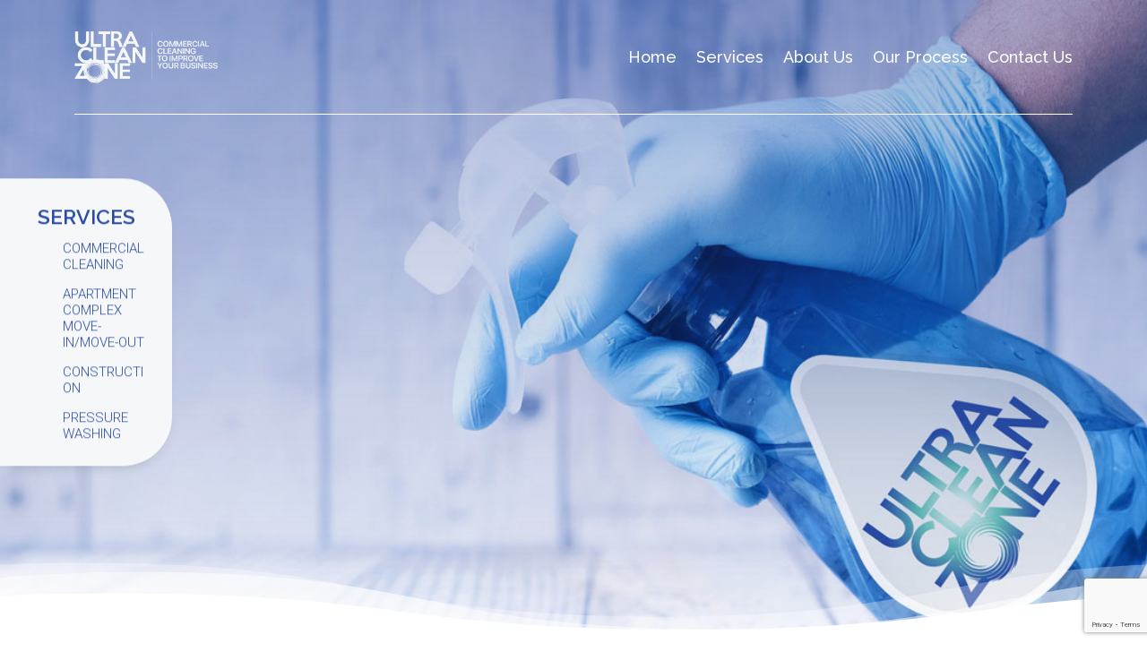

--- FILE ---
content_type: text/html; charset=utf-8
request_url: https://www.google.com/recaptcha/api2/anchor?ar=1&k=6Lc0U6goAAAAAKg6I1eKEHtARZcZr7HI8zsYvubS&co=aHR0cDovL3VsdHJhY2xlYW56b25lLmNvbTo4MA..&hl=en&v=N67nZn4AqZkNcbeMu4prBgzg&size=invisible&anchor-ms=20000&execute-ms=30000&cb=am3niqymv4la
body_size: 48802
content:
<!DOCTYPE HTML><html dir="ltr" lang="en"><head><meta http-equiv="Content-Type" content="text/html; charset=UTF-8">
<meta http-equiv="X-UA-Compatible" content="IE=edge">
<title>reCAPTCHA</title>
<style type="text/css">
/* cyrillic-ext */
@font-face {
  font-family: 'Roboto';
  font-style: normal;
  font-weight: 400;
  font-stretch: 100%;
  src: url(//fonts.gstatic.com/s/roboto/v48/KFO7CnqEu92Fr1ME7kSn66aGLdTylUAMa3GUBHMdazTgWw.woff2) format('woff2');
  unicode-range: U+0460-052F, U+1C80-1C8A, U+20B4, U+2DE0-2DFF, U+A640-A69F, U+FE2E-FE2F;
}
/* cyrillic */
@font-face {
  font-family: 'Roboto';
  font-style: normal;
  font-weight: 400;
  font-stretch: 100%;
  src: url(//fonts.gstatic.com/s/roboto/v48/KFO7CnqEu92Fr1ME7kSn66aGLdTylUAMa3iUBHMdazTgWw.woff2) format('woff2');
  unicode-range: U+0301, U+0400-045F, U+0490-0491, U+04B0-04B1, U+2116;
}
/* greek-ext */
@font-face {
  font-family: 'Roboto';
  font-style: normal;
  font-weight: 400;
  font-stretch: 100%;
  src: url(//fonts.gstatic.com/s/roboto/v48/KFO7CnqEu92Fr1ME7kSn66aGLdTylUAMa3CUBHMdazTgWw.woff2) format('woff2');
  unicode-range: U+1F00-1FFF;
}
/* greek */
@font-face {
  font-family: 'Roboto';
  font-style: normal;
  font-weight: 400;
  font-stretch: 100%;
  src: url(//fonts.gstatic.com/s/roboto/v48/KFO7CnqEu92Fr1ME7kSn66aGLdTylUAMa3-UBHMdazTgWw.woff2) format('woff2');
  unicode-range: U+0370-0377, U+037A-037F, U+0384-038A, U+038C, U+038E-03A1, U+03A3-03FF;
}
/* math */
@font-face {
  font-family: 'Roboto';
  font-style: normal;
  font-weight: 400;
  font-stretch: 100%;
  src: url(//fonts.gstatic.com/s/roboto/v48/KFO7CnqEu92Fr1ME7kSn66aGLdTylUAMawCUBHMdazTgWw.woff2) format('woff2');
  unicode-range: U+0302-0303, U+0305, U+0307-0308, U+0310, U+0312, U+0315, U+031A, U+0326-0327, U+032C, U+032F-0330, U+0332-0333, U+0338, U+033A, U+0346, U+034D, U+0391-03A1, U+03A3-03A9, U+03B1-03C9, U+03D1, U+03D5-03D6, U+03F0-03F1, U+03F4-03F5, U+2016-2017, U+2034-2038, U+203C, U+2040, U+2043, U+2047, U+2050, U+2057, U+205F, U+2070-2071, U+2074-208E, U+2090-209C, U+20D0-20DC, U+20E1, U+20E5-20EF, U+2100-2112, U+2114-2115, U+2117-2121, U+2123-214F, U+2190, U+2192, U+2194-21AE, U+21B0-21E5, U+21F1-21F2, U+21F4-2211, U+2213-2214, U+2216-22FF, U+2308-230B, U+2310, U+2319, U+231C-2321, U+2336-237A, U+237C, U+2395, U+239B-23B7, U+23D0, U+23DC-23E1, U+2474-2475, U+25AF, U+25B3, U+25B7, U+25BD, U+25C1, U+25CA, U+25CC, U+25FB, U+266D-266F, U+27C0-27FF, U+2900-2AFF, U+2B0E-2B11, U+2B30-2B4C, U+2BFE, U+3030, U+FF5B, U+FF5D, U+1D400-1D7FF, U+1EE00-1EEFF;
}
/* symbols */
@font-face {
  font-family: 'Roboto';
  font-style: normal;
  font-weight: 400;
  font-stretch: 100%;
  src: url(//fonts.gstatic.com/s/roboto/v48/KFO7CnqEu92Fr1ME7kSn66aGLdTylUAMaxKUBHMdazTgWw.woff2) format('woff2');
  unicode-range: U+0001-000C, U+000E-001F, U+007F-009F, U+20DD-20E0, U+20E2-20E4, U+2150-218F, U+2190, U+2192, U+2194-2199, U+21AF, U+21E6-21F0, U+21F3, U+2218-2219, U+2299, U+22C4-22C6, U+2300-243F, U+2440-244A, U+2460-24FF, U+25A0-27BF, U+2800-28FF, U+2921-2922, U+2981, U+29BF, U+29EB, U+2B00-2BFF, U+4DC0-4DFF, U+FFF9-FFFB, U+10140-1018E, U+10190-1019C, U+101A0, U+101D0-101FD, U+102E0-102FB, U+10E60-10E7E, U+1D2C0-1D2D3, U+1D2E0-1D37F, U+1F000-1F0FF, U+1F100-1F1AD, U+1F1E6-1F1FF, U+1F30D-1F30F, U+1F315, U+1F31C, U+1F31E, U+1F320-1F32C, U+1F336, U+1F378, U+1F37D, U+1F382, U+1F393-1F39F, U+1F3A7-1F3A8, U+1F3AC-1F3AF, U+1F3C2, U+1F3C4-1F3C6, U+1F3CA-1F3CE, U+1F3D4-1F3E0, U+1F3ED, U+1F3F1-1F3F3, U+1F3F5-1F3F7, U+1F408, U+1F415, U+1F41F, U+1F426, U+1F43F, U+1F441-1F442, U+1F444, U+1F446-1F449, U+1F44C-1F44E, U+1F453, U+1F46A, U+1F47D, U+1F4A3, U+1F4B0, U+1F4B3, U+1F4B9, U+1F4BB, U+1F4BF, U+1F4C8-1F4CB, U+1F4D6, U+1F4DA, U+1F4DF, U+1F4E3-1F4E6, U+1F4EA-1F4ED, U+1F4F7, U+1F4F9-1F4FB, U+1F4FD-1F4FE, U+1F503, U+1F507-1F50B, U+1F50D, U+1F512-1F513, U+1F53E-1F54A, U+1F54F-1F5FA, U+1F610, U+1F650-1F67F, U+1F687, U+1F68D, U+1F691, U+1F694, U+1F698, U+1F6AD, U+1F6B2, U+1F6B9-1F6BA, U+1F6BC, U+1F6C6-1F6CF, U+1F6D3-1F6D7, U+1F6E0-1F6EA, U+1F6F0-1F6F3, U+1F6F7-1F6FC, U+1F700-1F7FF, U+1F800-1F80B, U+1F810-1F847, U+1F850-1F859, U+1F860-1F887, U+1F890-1F8AD, U+1F8B0-1F8BB, U+1F8C0-1F8C1, U+1F900-1F90B, U+1F93B, U+1F946, U+1F984, U+1F996, U+1F9E9, U+1FA00-1FA6F, U+1FA70-1FA7C, U+1FA80-1FA89, U+1FA8F-1FAC6, U+1FACE-1FADC, U+1FADF-1FAE9, U+1FAF0-1FAF8, U+1FB00-1FBFF;
}
/* vietnamese */
@font-face {
  font-family: 'Roboto';
  font-style: normal;
  font-weight: 400;
  font-stretch: 100%;
  src: url(//fonts.gstatic.com/s/roboto/v48/KFO7CnqEu92Fr1ME7kSn66aGLdTylUAMa3OUBHMdazTgWw.woff2) format('woff2');
  unicode-range: U+0102-0103, U+0110-0111, U+0128-0129, U+0168-0169, U+01A0-01A1, U+01AF-01B0, U+0300-0301, U+0303-0304, U+0308-0309, U+0323, U+0329, U+1EA0-1EF9, U+20AB;
}
/* latin-ext */
@font-face {
  font-family: 'Roboto';
  font-style: normal;
  font-weight: 400;
  font-stretch: 100%;
  src: url(//fonts.gstatic.com/s/roboto/v48/KFO7CnqEu92Fr1ME7kSn66aGLdTylUAMa3KUBHMdazTgWw.woff2) format('woff2');
  unicode-range: U+0100-02BA, U+02BD-02C5, U+02C7-02CC, U+02CE-02D7, U+02DD-02FF, U+0304, U+0308, U+0329, U+1D00-1DBF, U+1E00-1E9F, U+1EF2-1EFF, U+2020, U+20A0-20AB, U+20AD-20C0, U+2113, U+2C60-2C7F, U+A720-A7FF;
}
/* latin */
@font-face {
  font-family: 'Roboto';
  font-style: normal;
  font-weight: 400;
  font-stretch: 100%;
  src: url(//fonts.gstatic.com/s/roboto/v48/KFO7CnqEu92Fr1ME7kSn66aGLdTylUAMa3yUBHMdazQ.woff2) format('woff2');
  unicode-range: U+0000-00FF, U+0131, U+0152-0153, U+02BB-02BC, U+02C6, U+02DA, U+02DC, U+0304, U+0308, U+0329, U+2000-206F, U+20AC, U+2122, U+2191, U+2193, U+2212, U+2215, U+FEFF, U+FFFD;
}
/* cyrillic-ext */
@font-face {
  font-family: 'Roboto';
  font-style: normal;
  font-weight: 500;
  font-stretch: 100%;
  src: url(//fonts.gstatic.com/s/roboto/v48/KFO7CnqEu92Fr1ME7kSn66aGLdTylUAMa3GUBHMdazTgWw.woff2) format('woff2');
  unicode-range: U+0460-052F, U+1C80-1C8A, U+20B4, U+2DE0-2DFF, U+A640-A69F, U+FE2E-FE2F;
}
/* cyrillic */
@font-face {
  font-family: 'Roboto';
  font-style: normal;
  font-weight: 500;
  font-stretch: 100%;
  src: url(//fonts.gstatic.com/s/roboto/v48/KFO7CnqEu92Fr1ME7kSn66aGLdTylUAMa3iUBHMdazTgWw.woff2) format('woff2');
  unicode-range: U+0301, U+0400-045F, U+0490-0491, U+04B0-04B1, U+2116;
}
/* greek-ext */
@font-face {
  font-family: 'Roboto';
  font-style: normal;
  font-weight: 500;
  font-stretch: 100%;
  src: url(//fonts.gstatic.com/s/roboto/v48/KFO7CnqEu92Fr1ME7kSn66aGLdTylUAMa3CUBHMdazTgWw.woff2) format('woff2');
  unicode-range: U+1F00-1FFF;
}
/* greek */
@font-face {
  font-family: 'Roboto';
  font-style: normal;
  font-weight: 500;
  font-stretch: 100%;
  src: url(//fonts.gstatic.com/s/roboto/v48/KFO7CnqEu92Fr1ME7kSn66aGLdTylUAMa3-UBHMdazTgWw.woff2) format('woff2');
  unicode-range: U+0370-0377, U+037A-037F, U+0384-038A, U+038C, U+038E-03A1, U+03A3-03FF;
}
/* math */
@font-face {
  font-family: 'Roboto';
  font-style: normal;
  font-weight: 500;
  font-stretch: 100%;
  src: url(//fonts.gstatic.com/s/roboto/v48/KFO7CnqEu92Fr1ME7kSn66aGLdTylUAMawCUBHMdazTgWw.woff2) format('woff2');
  unicode-range: U+0302-0303, U+0305, U+0307-0308, U+0310, U+0312, U+0315, U+031A, U+0326-0327, U+032C, U+032F-0330, U+0332-0333, U+0338, U+033A, U+0346, U+034D, U+0391-03A1, U+03A3-03A9, U+03B1-03C9, U+03D1, U+03D5-03D6, U+03F0-03F1, U+03F4-03F5, U+2016-2017, U+2034-2038, U+203C, U+2040, U+2043, U+2047, U+2050, U+2057, U+205F, U+2070-2071, U+2074-208E, U+2090-209C, U+20D0-20DC, U+20E1, U+20E5-20EF, U+2100-2112, U+2114-2115, U+2117-2121, U+2123-214F, U+2190, U+2192, U+2194-21AE, U+21B0-21E5, U+21F1-21F2, U+21F4-2211, U+2213-2214, U+2216-22FF, U+2308-230B, U+2310, U+2319, U+231C-2321, U+2336-237A, U+237C, U+2395, U+239B-23B7, U+23D0, U+23DC-23E1, U+2474-2475, U+25AF, U+25B3, U+25B7, U+25BD, U+25C1, U+25CA, U+25CC, U+25FB, U+266D-266F, U+27C0-27FF, U+2900-2AFF, U+2B0E-2B11, U+2B30-2B4C, U+2BFE, U+3030, U+FF5B, U+FF5D, U+1D400-1D7FF, U+1EE00-1EEFF;
}
/* symbols */
@font-face {
  font-family: 'Roboto';
  font-style: normal;
  font-weight: 500;
  font-stretch: 100%;
  src: url(//fonts.gstatic.com/s/roboto/v48/KFO7CnqEu92Fr1ME7kSn66aGLdTylUAMaxKUBHMdazTgWw.woff2) format('woff2');
  unicode-range: U+0001-000C, U+000E-001F, U+007F-009F, U+20DD-20E0, U+20E2-20E4, U+2150-218F, U+2190, U+2192, U+2194-2199, U+21AF, U+21E6-21F0, U+21F3, U+2218-2219, U+2299, U+22C4-22C6, U+2300-243F, U+2440-244A, U+2460-24FF, U+25A0-27BF, U+2800-28FF, U+2921-2922, U+2981, U+29BF, U+29EB, U+2B00-2BFF, U+4DC0-4DFF, U+FFF9-FFFB, U+10140-1018E, U+10190-1019C, U+101A0, U+101D0-101FD, U+102E0-102FB, U+10E60-10E7E, U+1D2C0-1D2D3, U+1D2E0-1D37F, U+1F000-1F0FF, U+1F100-1F1AD, U+1F1E6-1F1FF, U+1F30D-1F30F, U+1F315, U+1F31C, U+1F31E, U+1F320-1F32C, U+1F336, U+1F378, U+1F37D, U+1F382, U+1F393-1F39F, U+1F3A7-1F3A8, U+1F3AC-1F3AF, U+1F3C2, U+1F3C4-1F3C6, U+1F3CA-1F3CE, U+1F3D4-1F3E0, U+1F3ED, U+1F3F1-1F3F3, U+1F3F5-1F3F7, U+1F408, U+1F415, U+1F41F, U+1F426, U+1F43F, U+1F441-1F442, U+1F444, U+1F446-1F449, U+1F44C-1F44E, U+1F453, U+1F46A, U+1F47D, U+1F4A3, U+1F4B0, U+1F4B3, U+1F4B9, U+1F4BB, U+1F4BF, U+1F4C8-1F4CB, U+1F4D6, U+1F4DA, U+1F4DF, U+1F4E3-1F4E6, U+1F4EA-1F4ED, U+1F4F7, U+1F4F9-1F4FB, U+1F4FD-1F4FE, U+1F503, U+1F507-1F50B, U+1F50D, U+1F512-1F513, U+1F53E-1F54A, U+1F54F-1F5FA, U+1F610, U+1F650-1F67F, U+1F687, U+1F68D, U+1F691, U+1F694, U+1F698, U+1F6AD, U+1F6B2, U+1F6B9-1F6BA, U+1F6BC, U+1F6C6-1F6CF, U+1F6D3-1F6D7, U+1F6E0-1F6EA, U+1F6F0-1F6F3, U+1F6F7-1F6FC, U+1F700-1F7FF, U+1F800-1F80B, U+1F810-1F847, U+1F850-1F859, U+1F860-1F887, U+1F890-1F8AD, U+1F8B0-1F8BB, U+1F8C0-1F8C1, U+1F900-1F90B, U+1F93B, U+1F946, U+1F984, U+1F996, U+1F9E9, U+1FA00-1FA6F, U+1FA70-1FA7C, U+1FA80-1FA89, U+1FA8F-1FAC6, U+1FACE-1FADC, U+1FADF-1FAE9, U+1FAF0-1FAF8, U+1FB00-1FBFF;
}
/* vietnamese */
@font-face {
  font-family: 'Roboto';
  font-style: normal;
  font-weight: 500;
  font-stretch: 100%;
  src: url(//fonts.gstatic.com/s/roboto/v48/KFO7CnqEu92Fr1ME7kSn66aGLdTylUAMa3OUBHMdazTgWw.woff2) format('woff2');
  unicode-range: U+0102-0103, U+0110-0111, U+0128-0129, U+0168-0169, U+01A0-01A1, U+01AF-01B0, U+0300-0301, U+0303-0304, U+0308-0309, U+0323, U+0329, U+1EA0-1EF9, U+20AB;
}
/* latin-ext */
@font-face {
  font-family: 'Roboto';
  font-style: normal;
  font-weight: 500;
  font-stretch: 100%;
  src: url(//fonts.gstatic.com/s/roboto/v48/KFO7CnqEu92Fr1ME7kSn66aGLdTylUAMa3KUBHMdazTgWw.woff2) format('woff2');
  unicode-range: U+0100-02BA, U+02BD-02C5, U+02C7-02CC, U+02CE-02D7, U+02DD-02FF, U+0304, U+0308, U+0329, U+1D00-1DBF, U+1E00-1E9F, U+1EF2-1EFF, U+2020, U+20A0-20AB, U+20AD-20C0, U+2113, U+2C60-2C7F, U+A720-A7FF;
}
/* latin */
@font-face {
  font-family: 'Roboto';
  font-style: normal;
  font-weight: 500;
  font-stretch: 100%;
  src: url(//fonts.gstatic.com/s/roboto/v48/KFO7CnqEu92Fr1ME7kSn66aGLdTylUAMa3yUBHMdazQ.woff2) format('woff2');
  unicode-range: U+0000-00FF, U+0131, U+0152-0153, U+02BB-02BC, U+02C6, U+02DA, U+02DC, U+0304, U+0308, U+0329, U+2000-206F, U+20AC, U+2122, U+2191, U+2193, U+2212, U+2215, U+FEFF, U+FFFD;
}
/* cyrillic-ext */
@font-face {
  font-family: 'Roboto';
  font-style: normal;
  font-weight: 900;
  font-stretch: 100%;
  src: url(//fonts.gstatic.com/s/roboto/v48/KFO7CnqEu92Fr1ME7kSn66aGLdTylUAMa3GUBHMdazTgWw.woff2) format('woff2');
  unicode-range: U+0460-052F, U+1C80-1C8A, U+20B4, U+2DE0-2DFF, U+A640-A69F, U+FE2E-FE2F;
}
/* cyrillic */
@font-face {
  font-family: 'Roboto';
  font-style: normal;
  font-weight: 900;
  font-stretch: 100%;
  src: url(//fonts.gstatic.com/s/roboto/v48/KFO7CnqEu92Fr1ME7kSn66aGLdTylUAMa3iUBHMdazTgWw.woff2) format('woff2');
  unicode-range: U+0301, U+0400-045F, U+0490-0491, U+04B0-04B1, U+2116;
}
/* greek-ext */
@font-face {
  font-family: 'Roboto';
  font-style: normal;
  font-weight: 900;
  font-stretch: 100%;
  src: url(//fonts.gstatic.com/s/roboto/v48/KFO7CnqEu92Fr1ME7kSn66aGLdTylUAMa3CUBHMdazTgWw.woff2) format('woff2');
  unicode-range: U+1F00-1FFF;
}
/* greek */
@font-face {
  font-family: 'Roboto';
  font-style: normal;
  font-weight: 900;
  font-stretch: 100%;
  src: url(//fonts.gstatic.com/s/roboto/v48/KFO7CnqEu92Fr1ME7kSn66aGLdTylUAMa3-UBHMdazTgWw.woff2) format('woff2');
  unicode-range: U+0370-0377, U+037A-037F, U+0384-038A, U+038C, U+038E-03A1, U+03A3-03FF;
}
/* math */
@font-face {
  font-family: 'Roboto';
  font-style: normal;
  font-weight: 900;
  font-stretch: 100%;
  src: url(//fonts.gstatic.com/s/roboto/v48/KFO7CnqEu92Fr1ME7kSn66aGLdTylUAMawCUBHMdazTgWw.woff2) format('woff2');
  unicode-range: U+0302-0303, U+0305, U+0307-0308, U+0310, U+0312, U+0315, U+031A, U+0326-0327, U+032C, U+032F-0330, U+0332-0333, U+0338, U+033A, U+0346, U+034D, U+0391-03A1, U+03A3-03A9, U+03B1-03C9, U+03D1, U+03D5-03D6, U+03F0-03F1, U+03F4-03F5, U+2016-2017, U+2034-2038, U+203C, U+2040, U+2043, U+2047, U+2050, U+2057, U+205F, U+2070-2071, U+2074-208E, U+2090-209C, U+20D0-20DC, U+20E1, U+20E5-20EF, U+2100-2112, U+2114-2115, U+2117-2121, U+2123-214F, U+2190, U+2192, U+2194-21AE, U+21B0-21E5, U+21F1-21F2, U+21F4-2211, U+2213-2214, U+2216-22FF, U+2308-230B, U+2310, U+2319, U+231C-2321, U+2336-237A, U+237C, U+2395, U+239B-23B7, U+23D0, U+23DC-23E1, U+2474-2475, U+25AF, U+25B3, U+25B7, U+25BD, U+25C1, U+25CA, U+25CC, U+25FB, U+266D-266F, U+27C0-27FF, U+2900-2AFF, U+2B0E-2B11, U+2B30-2B4C, U+2BFE, U+3030, U+FF5B, U+FF5D, U+1D400-1D7FF, U+1EE00-1EEFF;
}
/* symbols */
@font-face {
  font-family: 'Roboto';
  font-style: normal;
  font-weight: 900;
  font-stretch: 100%;
  src: url(//fonts.gstatic.com/s/roboto/v48/KFO7CnqEu92Fr1ME7kSn66aGLdTylUAMaxKUBHMdazTgWw.woff2) format('woff2');
  unicode-range: U+0001-000C, U+000E-001F, U+007F-009F, U+20DD-20E0, U+20E2-20E4, U+2150-218F, U+2190, U+2192, U+2194-2199, U+21AF, U+21E6-21F0, U+21F3, U+2218-2219, U+2299, U+22C4-22C6, U+2300-243F, U+2440-244A, U+2460-24FF, U+25A0-27BF, U+2800-28FF, U+2921-2922, U+2981, U+29BF, U+29EB, U+2B00-2BFF, U+4DC0-4DFF, U+FFF9-FFFB, U+10140-1018E, U+10190-1019C, U+101A0, U+101D0-101FD, U+102E0-102FB, U+10E60-10E7E, U+1D2C0-1D2D3, U+1D2E0-1D37F, U+1F000-1F0FF, U+1F100-1F1AD, U+1F1E6-1F1FF, U+1F30D-1F30F, U+1F315, U+1F31C, U+1F31E, U+1F320-1F32C, U+1F336, U+1F378, U+1F37D, U+1F382, U+1F393-1F39F, U+1F3A7-1F3A8, U+1F3AC-1F3AF, U+1F3C2, U+1F3C4-1F3C6, U+1F3CA-1F3CE, U+1F3D4-1F3E0, U+1F3ED, U+1F3F1-1F3F3, U+1F3F5-1F3F7, U+1F408, U+1F415, U+1F41F, U+1F426, U+1F43F, U+1F441-1F442, U+1F444, U+1F446-1F449, U+1F44C-1F44E, U+1F453, U+1F46A, U+1F47D, U+1F4A3, U+1F4B0, U+1F4B3, U+1F4B9, U+1F4BB, U+1F4BF, U+1F4C8-1F4CB, U+1F4D6, U+1F4DA, U+1F4DF, U+1F4E3-1F4E6, U+1F4EA-1F4ED, U+1F4F7, U+1F4F9-1F4FB, U+1F4FD-1F4FE, U+1F503, U+1F507-1F50B, U+1F50D, U+1F512-1F513, U+1F53E-1F54A, U+1F54F-1F5FA, U+1F610, U+1F650-1F67F, U+1F687, U+1F68D, U+1F691, U+1F694, U+1F698, U+1F6AD, U+1F6B2, U+1F6B9-1F6BA, U+1F6BC, U+1F6C6-1F6CF, U+1F6D3-1F6D7, U+1F6E0-1F6EA, U+1F6F0-1F6F3, U+1F6F7-1F6FC, U+1F700-1F7FF, U+1F800-1F80B, U+1F810-1F847, U+1F850-1F859, U+1F860-1F887, U+1F890-1F8AD, U+1F8B0-1F8BB, U+1F8C0-1F8C1, U+1F900-1F90B, U+1F93B, U+1F946, U+1F984, U+1F996, U+1F9E9, U+1FA00-1FA6F, U+1FA70-1FA7C, U+1FA80-1FA89, U+1FA8F-1FAC6, U+1FACE-1FADC, U+1FADF-1FAE9, U+1FAF0-1FAF8, U+1FB00-1FBFF;
}
/* vietnamese */
@font-face {
  font-family: 'Roboto';
  font-style: normal;
  font-weight: 900;
  font-stretch: 100%;
  src: url(//fonts.gstatic.com/s/roboto/v48/KFO7CnqEu92Fr1ME7kSn66aGLdTylUAMa3OUBHMdazTgWw.woff2) format('woff2');
  unicode-range: U+0102-0103, U+0110-0111, U+0128-0129, U+0168-0169, U+01A0-01A1, U+01AF-01B0, U+0300-0301, U+0303-0304, U+0308-0309, U+0323, U+0329, U+1EA0-1EF9, U+20AB;
}
/* latin-ext */
@font-face {
  font-family: 'Roboto';
  font-style: normal;
  font-weight: 900;
  font-stretch: 100%;
  src: url(//fonts.gstatic.com/s/roboto/v48/KFO7CnqEu92Fr1ME7kSn66aGLdTylUAMa3KUBHMdazTgWw.woff2) format('woff2');
  unicode-range: U+0100-02BA, U+02BD-02C5, U+02C7-02CC, U+02CE-02D7, U+02DD-02FF, U+0304, U+0308, U+0329, U+1D00-1DBF, U+1E00-1E9F, U+1EF2-1EFF, U+2020, U+20A0-20AB, U+20AD-20C0, U+2113, U+2C60-2C7F, U+A720-A7FF;
}
/* latin */
@font-face {
  font-family: 'Roboto';
  font-style: normal;
  font-weight: 900;
  font-stretch: 100%;
  src: url(//fonts.gstatic.com/s/roboto/v48/KFO7CnqEu92Fr1ME7kSn66aGLdTylUAMa3yUBHMdazQ.woff2) format('woff2');
  unicode-range: U+0000-00FF, U+0131, U+0152-0153, U+02BB-02BC, U+02C6, U+02DA, U+02DC, U+0304, U+0308, U+0329, U+2000-206F, U+20AC, U+2122, U+2191, U+2193, U+2212, U+2215, U+FEFF, U+FFFD;
}

</style>
<link rel="stylesheet" type="text/css" href="https://www.gstatic.com/recaptcha/releases/N67nZn4AqZkNcbeMu4prBgzg/styles__ltr.css">
<script nonce="fcI7dRUTeMo0-avlxUramg" type="text/javascript">window['__recaptcha_api'] = 'https://www.google.com/recaptcha/api2/';</script>
<script type="text/javascript" src="https://www.gstatic.com/recaptcha/releases/N67nZn4AqZkNcbeMu4prBgzg/recaptcha__en.js" nonce="fcI7dRUTeMo0-avlxUramg">
      
    </script></head>
<body><div id="rc-anchor-alert" class="rc-anchor-alert"></div>
<input type="hidden" id="recaptcha-token" value="[base64]">
<script type="text/javascript" nonce="fcI7dRUTeMo0-avlxUramg">
      recaptcha.anchor.Main.init("[\x22ainput\x22,[\x22bgdata\x22,\x22\x22,\[base64]/[base64]/[base64]/[base64]/[base64]/UltsKytdPUU6KEU8MjA0OD9SW2wrK109RT4+NnwxOTI6KChFJjY0NTEyKT09NTUyOTYmJk0rMTxjLmxlbmd0aCYmKGMuY2hhckNvZGVBdChNKzEpJjY0NTEyKT09NTYzMjA/[base64]/[base64]/[base64]/[base64]/[base64]/[base64]/[base64]\x22,\[base64]\\u003d\\u003d\x22,\[base64]/CncOYw5ZywqnCnSsgX1F9w6DDicKiLDwQCMKpw4pVaEnCiMOtDk7CmVJXwrESwqN4w5JoFhc+w5DDksKgQgfDrAw+wobCrA19aMKAw6bCiMKLw5J/[base64]/CjMKfwrgQwpTCgHHChjxPUWtMQETDkUnDnsOuR8OAw4TCiMKgwrXCrcOswoV7ZlwLMjgBWHcwScOEwoHCuiXDnVszwql7w4bDoMKbw6AWw4XCi8KReTAbw5gBYsKlQCzDg8OfGMK7RDNSw7jDpybDr8KuQmMrEcOowpLDlxUrwqbDpMOxw4xsw7jCtDl/CcK9csOtAmLDrsKsRURjwpMGcMOJEVvDtEB0wqMzwo4NwpFWeALCrjjCqFvDtSrDlkHDgcODKQ1reAo8wrvDvl40w6DCkMOVw4QNwo3DnsOhYEozw5ZwwrV0VMKRKlrCoF3DusKOTk9CEEzDksK3WQjCrnsVw4E5w6oTNhE/B2TCpMKpdHnCrcK1dcKldcO1wptTacKOcnIDw4HDnErDjgwjw68PRTpIw6tjwrvDsk/DmQI4FEVEw6vDu8KDw5Ybwoc2CsKewqMvwrLCg8O2w7vDqAbDgsOIw4vCpFICFi/CrcOSw4dTbMO7w4R5w7PCsRtkw7Vdb21/OMOlwp9LwoDCgsK0w4puQcK1OcObU8K5Inx6w54Xw4/Cn8ORw6vCoX3CpFxoaWAow4rCnyUJw692N8KbwqBDZsOIORFaeFAnQsKgwqrChjEVKMKowpxjSsOYEcKAwoDDv0Eyw5/[base64]/DvDnDqmvDqCITwpHDtUjDs1NRH8OgQMK2w4nDjRXDtg7DtcKfwo0Owq1qLsOmw7cJw7MGSsKzw7k0HsOcdQFVK8OON8OTSSxqw7MswpXCoMOBwpFjwpHCihPDhRsVSEjDlAnDqMKOw51KwpvDvhPCgAgRwo7CkMKSw6jCmSIwwq7DhXbCsMOkY8KAw4/Dr8Kjwr3DiBE8wqlYwpPCt8OiKMK3w63ChAYeICJdEcK/wohNQzAYw5cFYcK+w6HCksOeNS/Dt8OidsKaR8KqGlIlw57Cq8Kvc0HCvcK7GnTCtMKETcK/[base64]/DqmfDsjnCp8K6wpZZfsOEO8KVFgfCqsKUZsKzw75sw47CjBF0wrAxKWDDsgF3w4JOGBBHA2vCr8Kuw6TDhcOmYTB7wpvCsRwBFMKuPA8Cwpxpwo/Csx3Cs3jDlR/Cp8Kzwq1Xw65zwoTDk8OjT8OdJwnDucKKw7UKw4JEwqRlw7lQwpcIwpoewocGFWoEw6EqCHoSZAnCs2gfwofDiMKnw47Ct8KybMOyGMOew6NrwoZLSEbCohAuGHUpwpnDuyY9w6zDu8Kiw4oIdRldwqjCj8K1ZGHCpcK1I8KBAA/[base64]/DrsKdNgjDgMKQwpQ6wo0pOMODTz3CsMK9wpfCrcOVwqzDj1kPwr/DoAg4wrI1XhLDsMK0e3NEXBBlMMOkS8KhFUhZEcKIw5bDgWlIwo0uPUnDr2gBwrzCv0LChsKfMUUmw7HCgVQPw6fCjhsYeCLDsEnCsjDClMKIwoTClMOeLHXClT/Cl8KbHz0Qw57ChjUBw6kwd8OlNsOyQj5Cwq17f8KjNGI2wo0Ewq7CnsKgNMOWVT/CkzLClF/Ds2LDv8O2w4vDrsKGwrlmJMKDAwl7ZE0jGwfDlGPCvDTCsXrDiH0iLsKkA8KDwojCgwfDr17Dt8KBYjTDl8K3BcOvwonDmcKweMOMP8KDw6cTHlcNw4TCiUrCqsKnwqPCl2jCjiXDgHBVwrLDqcKqwoFKScKgwrbDrmjDnMOTaA3Dv8OQwrQCazxDIMK1PEg/[base64]/CtsKJWTFZwq/[base64]/CrsOjTyFxazTCu8O2JsKrKHZuCXTDosOjD1hUMEc7woJvwpABBcOUwrdjw6XDqgdXZWDCjMKJw7ANwpBdLCkaw6/DosOODcK5ZGbCvsO1w63DmsKJw5/DqcOvw7rCiTHCgsKww4QpwrLCksKiB2TCrghda8KCwovDs8OQwpwjw4Blc8Oaw7tNK8O2b8OMwqbDijklwrXDnMOxdMKbwqRlGG4lwqtvw6vCj8O7wrjCtzTDpcO5YjjDj8O1w4vDnGYKwox1wo10SMK/w5wQwqDCuS5qWgVFw5fDuUXCvXs2woctwqfDqcODLMK6wq4Cw7h1LcO8w6F/[base64]/CqcKTwrzCkcKawpoqwrjCvcOXwpfCtEvDmH15JxVPbhZbw4lYFMK/wqBlwq7CmFEnNlzClnshw6IAwrdjw6XDmzTCj2IYw7fCqUQ/woPDuDvDkW0YwrZZw6IKw485em7Cn8KMecOqwr7CnMOAwp53wpFJOCwBCRV9d1DDqT0zYsOpw5DCmQ8HOVnDtyACa8K0w7DDrMKhacKOw4ZMw68+wrXCjQNpw4YIek9GbXoKF8O3V8OZwqZkw7rDjsKLwpAMFMKowr4cD8Oaw4J2EjA9w6s9w7/CpMKmHMOMwqrCusOyw4LDhcKwJXsVSgLDlBknEMOPwpfClT3ClifCjwPDrsO3w7gsZQ/DiEvDmsKTfcO8w6U4w4Q2w5rChcOWwo8zXyLCrRZEcjoNwojDh8OlVcO8wrzClgpGwoYiGx3DtsO2WMO0bMKgYMKQwqLCgStwwrnDu8KKwqBlwrTCi3/[base64]/eHI4wr3DvhVBwpknw7A2w6UDw7xqZQLCol8iT8Otw6bCnsOPT8KRfBDDuRsRw6YnwrDCosO3MF5Nw4nCncKCe1XCgsKPw4rCtTPCl8Kpw5sgD8K4w7N+bCTDtcK3wpjDojPCjGjDvcOuHV3CrcKPWCjDjMKBwpIZwqLCvylUwpDClUHCuh/DosOLw7DDp1UkwqHDh8KTwq/DgFDCssK2w6nCncOdX8KqETULFMO9TmVbEHh8w4Z/w7jCq0HCkUTChcOdSgfCuh/Dj8OiIMKbwr7CgMOmw7E0w6HDjEbCikFse2MTwqLDgRrDmcK+w4/[base64]/CpGc3w4fDtDLDnj00Pw15w40jSMKGw5/DmwnDjsKEwpXCjyoCXsKAWMK9OS3Doz3CnUMRQCnDt2hVCMOMAzTDrMKYwo1+FgzCpkXDiDDCnMOXEMKbZ8ORw4bDrsO9wqkqDV9OwrLCtsO1K8O7MQEkw5IHw4/[base64]/UcKVw57DjjcrTBbDsz8rwooZw7TDsRTDmgo/wo/CjMK1wow6wqHDozIkJ8KxV0wawr1XDsKhcg/DmsKIJivDnF8zwr07XMK6f8Oawpx5KMKDUi3CmXpIwqQnwrRsSABqVMOpVcKgw4p8RMK7a8OdSmMXwoHDlATDrcKRwpN/KnkvRBEFw4LDi8Oqwo3CtMOyTX7DnW1pf8K6wpALY8OPw77DuA51w73DqcORPAIAwrIcCcKrCsKfwpQJbRfDiT1KRcOUXxHCo8O/LsK7bGPChn/DuMOmUx0pw4cAw6rCsSPDmw7CtzPDhsKIwrTCh8K2BsOxw4sYF8O9w4Q6wqdIcsKyTXDCj10SwpzDmcODw6XDk2bDnl3Csk4eEsOgX8O5EBXDqsKewpN3w4MOYRzCqB7CvMKzw67ChsK+woPDssK1wrzCr0LDliAiACzDugpTw4zDhMOVHWIsPBBpw5jCmMOFw50/[base64]/DjMK2VnvDlsO4woFPwqAGYcOnOsKiJCnCrFDDlwshw6EDeXfCk8OKw5rCm8KpwqPCgsOzw7J2wrdmwrHDoMKzwoDCgsO/wpQrw5rCgx7CrGh9w47Dp8Kuw7DDnMKvwqTDncKuBWXDj8KHImhVLsKEHsKKOyfCnMOQw7lfw5nClMOiwrHDrkpZcsKVQMKaw7bCqcO+KFPCrUACw6fDt8OhwojDicKHw5Q4w5kIwpLDpsOgw5LDvsK+AsKVYD/DrMKaCsOTc0XDhsKcMV7ClsOORGrChMO3a8Olb8Oqw4w/[base64]/Cli/DjsKQwrAkLG43MMKQw7/CiMOKw4DDpMOzwrPClmstX8Oew4RTwpDDisKkBGNEwo/DsRI9e8K+w5DCg8OmHcKiwqh3dsKOFcKtUDRbw447X8OCw57DkVTChsOofBI1QgQTw4rCmzV3wqLDth9LfcKDwqx6F8OIw4XDjwnCiMO0woPDj39+AwPDr8KjFV/[base64]/[base64]/CrWjDisOIcWd5I8KqwoHCqsOESltBwpbDkMKxw4Q4GcOGw4XDhRJqw4rDkS40wpfCjmkhwrd0QMKjwqobwp02Z8Oven7CpipGSsK2wqnCjsKKw5TCvsOzw7dKHTDDhsO/wp/CnDloUMOdw45KEsOew5J1ZcKEwoHDhgI/w6FFworDiipLfsKVwqjDg8O7PcKPwpfDlMK4acOFwp/ChSF/[base64]/JhzDpcOswpMRFQNYw4jDmXx9wqLDkMK0asOCw7UMw5JHwpRowrlvwpXDpGXCtH7DjzHDhFnCqTNNYsOhM8OTLV3DjAPCjQ06GMK8wpPCsMKYw7IbRsOvJsO1wpvCtcOpGw/DksOWw6YUwqhdwo7CusOON2/[base64]/CrC0Sw4UvI8KBfRfCjsKaw6cNa8OkG1jDjm1UfkUzQMKow51eAy/DlHTCsytoenVYVCjDpMOdwp7Ch13CowsPVypRwqVzFn0/wofDhMKPwrtgw7p9w5LDtsKmwq4qw68Ywr3DgT/CszjCpsKowrrDpTPCvlzDhMKfwr9wwppbwr1IK8OGwrHDhSxaR8KhwpMuN8K9ZcOYcMKtLxdXGcO0AcOHNA4/SEYUw5tmw77CkVQldsO4NRksw6FAEgXDuADCs8Onw78Jwo/CvMK0w53Don3Dv0wNwpwweMOww4JTw6HDhcOAFcKAw6DCvjgmw5wUMsOTwrEhfCFJw6zDuMKcWMOAw58pUyzCgcK6WcK1w4vDvMO2w71gTMOrwpbCpsOmV8KERVPDuMOXw7TCvAbDiEnDr8K8wp3DpcO7f8Oww47Dm8OBeSbChW/[base64]/Dk8OzOw3DmsKnCsO7wrXDnBAlAcKiwrFjwosLw6xEwq8FNm3CgzTDh8KffcOZwoYybcK2w6rCoMOhwrATwownYh1NwrPDlsO2CD1oUi/CrcOhw7gdw7Auc1csw57CpMOwwqHDv0PDkMOpwr55KcOfGyRXM35yworDty7CscOoeMK3wpNNw4Ujw5loWCLDm2Vpf0pGeH3CpQfDhMOJwph8wozCp8OOYcK0woF2wo/DjwTDh1zDrHUuWko7NsOuJDFPwrbCtwlIIcOLw7RfbW3Dm0Rlw44/w5FyEQzDrRoXw7TDlMK2woxyVcKjw5oJbhPDuS17CUdawobCgsOhUzkQw7TDsMKuwrnCjsO9T8Ktw57DmMOGw7Ftw7XCh8OSw7guwozCn8Kzw7zDgjJ8w7PCrjnDu8KLdmDCgx3DiTDCpCZaKcKCP1nDmwxgw41Gw6lzwq3DjkEXwp50w7rDhcKrw6VOwp/[base64]/CmsKTDxJtJ0zCp8K7wo3DnibDiy/CsMKmPzrDs8Oew7PCtC4EccOCwowpXkAIfsO6wqzDpCrCsGwfwpQIf8KSHWV9wo/DlMKMUFEyHhLCt8KsTiTCsWjClsOBb8ObWWMYwoFVfcKBwqvCuRJnIcO7Z8KsD0jCpcOlwrRnw7rDn3nDp8Obwo0XaR4Ww4PDtMKXwpFuw4pKN8OWST1Owo7DmMK1I0/DqB/Dpz9ZCcOjw4hcH8OAYGUzw7HDigAsaMKoVMOiwpvCiMOWCsKjwqzDgWjCk8OHDkxccxRlcW/[base64]/DhSgHwrteFMO8SlZwUMOowpNXR8KuwpfDl8OmCnTCrMKKw7rCviPDq8KUw6HDmcK4wqErwrR+F1VKw6/DulFFa8Kcw4bCl8KqGMOCw7/[base64]/Dl0tyYx5kYS4PIxLDhsOfw7jClMOzdg4FEj/[base64]/DhQjDmBDCgsKsbT4lwoPCjRROw5LDvMKTw5Adw5VES8KewrI0GMKAw6Uaw4nDkcOfRsKUwpfDqMOGX8KFX8KOfcOSGiHCnDHDnh9vw7HCvzBcCEnCjsOGIcODw44/wpAuXcOJwprDmsK1TDjCoTJbw7PDtDbDmUILwqpdw7DChlE9dCE5w5rDn3NOwpLCh8Kjw5wVwp8Ew4DChMKGbSomUDnDqH9edsOYIcK4T3TCkMOjbAV9wpnDvMONw67DmF/DusKGQXI5wqN2w4DCiWTDscOUw53ChcKnwqTDhsOow60zZMOMCiZiwpk4YXlowo09wr7CvMOCw6ZjEMOpXcOdG8K6MkrCj3nDrB0gw4PCh8OtZVcTUn3DmC8+JmTCg8KGQ3DDkSfDminCt3obw6ViWRnCrsOESMKrw6/CssKSw7vCgxUgMsKLdgLDtcKcw73CtHLCt0TCgMKhOcOfScKrw4J3wpnDqx1cEFlpw4daw49dIF8jX1R1wpEPwrpPwo7DggMPWHbDg8KPwrhIwpIGwr/CicKawrHDrMKqZcOpKilYw7J5wrEewqdVw7tDwoLCgjDCrGrChcOvw7VmM39TwqTDlMKde8OrQiNnwrEdGhAJTcKfQBofGMO5I8Onw6zDssKIXz/CpsKlQ1N0UGMJw73Cgy7DiUXDokU+M8KtXzDCpUNnYMKtF8OVF8K3w4rDssKmAXEpw5/[base64]/DkMKrwqfCmA8dSsKTXsK4w4snOQ3Dp8OFwpcdO8KpUcKtFm3DkMK5w4JKE1JhQDPCigXDqsKuNDrDml5qw6bDkz/Dtz/DkMKsEXLDnTrCpsOLSVNCwrwnw4VCR8OEYGF4w4rClUDDg8KrGVDChFTCljpywqfDjlbCp8OwwoTCuWcaF8KLS8KDwqxwYMK8wqAEF8KzwpDCoiJ8YBAQB1fDlSpOwqIlShg9Tx8Gw7MqwpDDqhkwBsOAaUbDjCPCk3/[base64]/wrNiw6Y7METDlcOtAsKbD8KKV8OQesKOYsOBRyVvPcKMd8O2Ullkw6fChivConXCmm7CrW/CgmVmw5t3D8KJbSJUwrHDuHUhLGzDsQQuwrvDvFPDoMKNw6HCjUAFw6bCoSAxw57CusOuwrvCtcO1NFTDg8KzJjRYwp4qwpFvwpzDp3rCsy/[base64]/CvQ8ywp3CncKQwpDDssOewpxRG2DChMK4dC07woPDpsOFHwsNB8O+wr3CuBTDtcOlUkQ8wpfCjcO6M8OMVRPCscKCw7HCg8Kmw4nDlD1Nw4dXBzRYw4VXSlY0AWXDmMOoIWXDv2LCrXLDpMOmLUjCncKiEDbCv3LCgHdTIsOUwqnClG/[base64]/Dq8ORwovCiMOAw6MoXCg4w64cD8O/bsOUJW3ChcK/wrXCgsK+JsOswpk0GMOiwq3CgMKxw5JMO8KPQ8K/UgHCucOjwqU7wq9/[base64]/DmMOyDCvDjCUxwprCtsOEwrADwrfCisKdwr7CiTTDsGwcf1rCkwcFL8KOFsO/w6YOX8KoSMOwWWYAw7LCiMOcOBPCqcK0wpU5FV/DssOpw6ZTwpApa8O7WsKUCirDmA5HEcKpwrbDghNQDcOzPsK6wrM+WsOCw6MQFE5Swq4wMTvClcOKw7ccfCLDuSxrIBLCumwdLsKBwovCkRVmwpjDtsKxwocVAMKFwrjDpsOjFsOww7/DpDrDjDIsc8KcwpUyw4dca8K8wpESQcK5w7zCh1VbGC7DshsUUEdXw6rCuWfCi8Kyw5/Don9TOMKaXgDCk1DDoiLDi0PDikfDlsKuw5jCjxd0wpQjfcOKwonCizPCnsOuVMKfwr/Dlz9gWFzCkcKGw6jDgXVXElDCq8OSJMKmwqIpwpzDuMOzAF3ClSTCoz/DocKpw6HDiwczDcORLsOBWMKTwrhUwoDCtinDo8Onw6YvBcKtZcKyS8KUesKWwr5Gw4dWwr9qTcOEwoPDl8Khw7FuwrLDp8ORwr9VwrUywp44w5DDq0RKw5w6w4/DscKdwr3CnTTCk2nCiiLDvh3DnMOkwobDpsKLwrtmAQAhDkR/EVHDnh3CvsOvw4vDlcOZccKHw5wxPGTCnxYfZ3rDrWhkcMO/G8KpKR/CklrDkVfCnzDDu0TCuMKVCiVCw7vDl8KsBF/CssKlU8O/wqt4wpLDtcOEwrzCkcOww7jCssKkCsKxC17DksK3ECoxwqPCnD/CgMKkUsKdwqFjwo/Cp8Omw5c5wqHCpEU7H8Kew7Y/D10/aCE7EXQufMOuw5kfWwTDohHCkVJjH0/CtsKhw6USSWd3wrQGX2BCLAV7w494w5gQwoMFwrvCoiDDi1bDqTLCpTnDuUtsFDgAVHnDvDp2GcO7wq/DoD/Cg8K9IMKoZMO9wp3CtsKaLsKZwr1uwr7DnnTCnMKcUmMHNSNmwrAWHV4jwoEkwpNfLsK9FcO5w7IyOkzCqDDCrgPCoMOrwpEJYRRAw5PDl8KwHMODDcKUwqbCncKdaHVYKyzCvyfCg8K/WcOGYcKgC3LCgMKOZsOXbsKlJ8Olw4/[base64]/w5nCpcOgWcOqDsKEwoDCs8O8DBQfFUPCp8O+NcOswoYvcMKpYm/Dn8O9G8KcFEvDk1vCpcKBw47CuknDkcKmVMKhwqbCuxo/IQnCmxYywrnDtMKPScO6a8KuQ8Osw47CpybCgcKawonDrMKoJ3Y5w5bCg8Kcw7bCoUFxbsOWw4PChw1RwoLDr8Krw6PDh8OJw7XDqcKHH8KYwpLColnCt3nDtiNQwopTwoDCjXgDwqHDksKTw43DoTp3PQgnGcOTbsOnU8KIZ8KBTStNwpVMw7EQwp4nA0/Dl1YAB8KQJcKxw7gewozDjsKMSE/Co08Ew5E7w4fCgBF0wq9gwrk5PUDDnnYmIEp4w47DnsONOsK8KVvDnsOZwpZBw6rDnMOCM8KFwop/w6Q1PmI0wq5/Ek7CiW/[base64]/DkcKRw53Dh8K3ZMOXVsOMw4LDjUHCthhjG2/DucK/DMKeworCpUrCl8Ogw51uw5PCnxzCik7CvMOgUcObw704YcO8w73DjcOZw4oFwqnDojfCrwBtQT4zFGIWYMOMU3bCjDzDo8ONwqXDhcOdw5wtw6nDrSlqwrkBwrvDg8KfNg45H8K4ecOeRMOxwoLDlMOHwrnCiF7DiRFdP8O2NsKUfsKyN8OZw6/DtXIywrbCoUZJwrQ3w6Eqw4PDmsOswpDDvQzCt2/[base64]/[base64]/DpcOKw78FVhvDo1bCoTbCl8OHw7XDgRzCmg7Ck8OUwoE7w5gCw6dkwqvDp8O/[base64]/w5hoA8K8w4hcXMOZcMKIwqp4wo0CIFdiw7HCrV1ww4QqGsOTwophw5rDhXTDoDs+VsKtw4RiwpYXAcK2wqHDlDPDigrDj8KDw5jDs2BXGRxEw63DiygwwrHCvSbCgRHCumwmwrp4RMKLw7olwr8Hw7cAJMO6w4bCisK4wptwfG/CgcOXAyZfJMKZacK/[base64]/[base64]/ajrDgnQEbMKywqJxDmQ7QcOxwrkRKMKsNMK+FkRDUQ3CpcKjS8O7QGvDtcOwQj7CvzjCnQ9Zw53DkGJQEMO/wqDCviMZBG4qw6/DlMKpVRdoE8OsPMKQwpjCr1XDtsOFJcOrw4hIw5LCkMKdw6fDnWzDh1jDnsOnw4TCoBbCuGrCt8O1w5E/w79UwpB3TB8Hw6rDn8Krw7IVwq3Ck8KmAMOqwptuE8Ocw7ARFVbCg1FEwq9aw6Erw7oowrXCl8Kqf2HDujrDhBPDt2DDtcKvw5PChMOJfcOVesKdS3FmwoJKw5DCh0XDvsOaCcOcw40Uw5LDmC5EGx3DiB/CnCVqwq7DoxMUMjPDt8K0TwgPw6R0TcODOC3CrzdKE8Kcw4lZw5DCpsKGUgHDh8Kgwpl3FcKeDFDDowQPwp1bw7luCnAewo3DnsOnw4o1AnhnEhTCocKBBsK9asO8w65JFSkCwoIFw63CpkQ0w4jDvsKJKsO+I8KjHMKgWHTCtWhuXUnCpsKAwrJ3EMOPw4XDtMO7SE/CiDrDp8OPF8KFwqRPwp7CsMO3wpHDncOAIMO4wrTCt0kzTsKMwo7Ck8OMAXzDk0cHGsOEITFHw47DjMOuWl/DoSgKUsO7wrgtYXBPTAbDl8Kxw6hYQcK+AnzCsH3DlsK+w5tewrYQw4fCvUjDjhMvw6LCkMOuwr1NNsORccOjNwDCkMK3Bg4/wr9AD1QdaBPCtcK/wpV6cRZ3TMKawonDlw7Dn8KIw4JXw69qwpLCkMKCIE8aWcONGknDvR/Dh8KNwrVAECbCksKWSm/DhcKew64Lw7JswoRYD2jDsMOUEcOOcsKURF1Wwp/Dr1BzDxTChH9nNMKCNxZ4wq3CicKtA0/DpcKENcKnw5/CtcKCFcOzwqsywq3Dj8KkacOiw57CnMOWbMKAO0DCvBTCtTNvf8KTw7/Dj8O6w4wUw74YLMOWw7hAPSjDvApCKcO3K8KZBjUuwrk0XsOXTcKkwrzCk8KbwoJ4TCTCssOcwqPCjB/Dqz3Dr8OKR8KTworDsUrDhE7DrmzCvFAwwq4XVcOaw6PCk8O6w5wcw5LCo8OSfx9aw55fScK9V0ZRwqg2w4fDhwduUE7DlGvCpsKiwrlGJMOIw4Evw7w8wpvDqsKbJixSwpfDpDEge8KnEcKaHMOLw4fCm2QMT8KSwoDCiMKtFGF9wofDl8ODwphCMsOmw4/CsCBASX7CtEnDlcKaw4gJw6/[base64]/[base64]/[base64]/CvnrCjHdqworCmcO4wqjDp2/DgcKFH34JEsKzw5DDg0ZwwoTDusOAwq7Dg8KWDinCsWhdCRNDdizDjl/Cv1LDuUgVwqoXw7rDgsOjVUk9w6zDisOzw6QlYXXCnsOkesO9FsO4G8KKw4xzCFlmwo1ow4XCm1nCp8KjK8Kowr3DlsOPw4nDsV4gbH5awpRQP8OXwr4NCxjDv1/CicOHw5jDs8Kfw7HCmcKRG1DDg8KFwoXCuHLCu8KTBn3CscOAwobDgF7CvwsIwrEzw4/[base64]/[base64]/Dmi7DoC8gw50LNsO0wpEzwo/DvMK5w7wZdwgQwrjCq8OdT1PCiMKVHsKFw5kUw6c5U8OvGsO9GcKOw6wec8OyKBvCgmUNamolw53DpmofwpTDpMK/dMKQKsOYwoPDhcOSHVjDhMOnO1k5woXCkcOpL8KpfGjDgsKzVyrCvcKxwr1+w6tCwq/[base64]/DnSHCmW3CmA7Dn08Vw6kMwpzCpsOSw68Zw7Y/HcOiVD5+w77DssOSw7PDszFuw5gawp/[base64]/w6ECwqJuwoXCoSzDrlJzMSEUTTrDuMOJW8OQRmTCocK3w5RqCz8XMMO4wr1MB10bwp0+K8KiwoQYG1HCq2jCqcKZwp5MRcKOH8OBwoTDtsKRwqA/[base64]/ZVhYNsKRFMOTTMOVWSXDowHCs25Bw7BTX3cgw6zDvsKPw4/CjMKWZivCqRBgw6gkw5tWdsOedX7DslImYsOdLsKmw57DuMKuRW8QFMOnFBlWw5/[base64]/Dqn7ChsOiEMOEw5TDq8OPwpvCmRrDh8KcCsOzwrQswonDmcK9w43Di8KSScO/RThTFcKVdSjDrTTDhsKmMsKNwrjDmsO/[base64]/ChMK4AcO8w49bYsOGK8KEHWJ4wpzCgsK7BsKdJsKRVcOObcKIYMK0RGYqE8K6wo0Fw5/CksKew6RpICDCpsONw53DtD9OSRgywpDDg3sow7rDhVXDsMKvwqE+dgPDp8KzJwLDhsOWX1TDkRrCm19rQsKrw4HDncOxwohdJ8K7W8K/w4w1w5nCqF5xdsOlQMOlTiExw7DDp2gVwpg1CMOAasOxH1bDu08sI8KQwqHCqzLCiMOLW8OSUXE0JkU3w60HLTvDrCEbw6vDjm7Cs05UCQ/DpxbDosOhw6M3w5XDhsKTB8OqXwNqW8Ozwq4iKWXDqcKvJcKmw5TCnxNpCMOHw5QcfcKqw7c6ViRvwp1iw73CqmZ8T8O2w57DjcO7bMKEwqx/w5dIwqsjwqNaOH4RwoHCsMKsXg/CrEsCeMORScKtCsKGwqkHVUPCnsOpw4LDrMO9w7/CpwbCo2vDgADDoHbCjRjCmMOYwpDDrGDCnmZsasOJwrPCvBbDs2bDu0Afw58VwrrCu8KTw47DqRsjVsO0w7bDgMKKZcKFwrnDq8KawpXCqCNUwpFqwqpjw7JHwqzCtys0w5F2J2/DmsOYHDzDhkTDu8O9N8Okw7B3w44wKMOswqTDusOFDlbCrRsVHjzCkDVcwr0nw6DDt0AaKmTCqVc/M8KDTG1sw5tJDzBww6PDn8KtGxVTwqNJwp8Sw6cqIsOQVsOcwobCr8KGwqnCp8Kjw5xUwrnCjChiwoXCqRrCl8KJARXCqmTDkMOwNMKoCz8Ew6wkw5ZKLTbDiRduwpkSw6coXn0XNMONH8OODsK/IcOlwqZNw6rCi8KgJ3vCjWdsw5QLB8KNw6XDtnw4dEHDpxPDrWJ1w4zCoEs0d8OKYB3CiW/CswlLYTXDhcOmw41FUcKqKcK7w5FYwrwVwrsIC2t7wqbDj8K6wprChmlZwobDtEwCajx/J8OTwrbClWXCsxcfwrHDjDkURHwKB8O6HTXCqsODwr3DgcKYOm/[base64]/Do8KHw69AFi3DocKQYcOEDSfCtcKPwrHCsB0UwoTDoXYrw5/[base64]/DnDElwo/DpsKaYlJjLsOeP3PCrMOdwqIkwrbCjsOzw45LwrHDonIPw7dQwrFiwqwcMWPCpEXClTnDl1nCmMODNGnCt098UcKHUx3CscOaw4lJWDh6WCx4YcORw5zCmcKhbH7DsWMKT3FEI3/CsC1mcSYnYAQJU8KRDU3Dr8K1McKnwq/CjsKhf2QoQDnCiMOfdMKGw7vDtGHDvEbDp8OzwqbCgT96KcK1wpzCsBzCtGnCiMKzwrnCgMOmN0tTGHzDsH0/aDlHE8Ofw6vCvihFcRVMSCHCpcK/T8OpQsO9MMKjBMO2wrZaaSbDiMOnCH7DlMK9w70macOtw5hwwrvCrGhfwrLDqHg9EMO0acOcfMORdErCs3HCp3tcwq/[base64]/DgkcRw7Uuw7LDhCUYwpRWw6bCjMK6ainDjFtib8ObEMKewofCosKRbhkEHsOHw4zCuDzDhcKww5/Dm8OlWcKWSG9BXn9dw4zCrCh/w6PCgcOVwo54woc7wp7CgBvCkMOnfMKjwod2VQ9bEMOywrxUwpvCqsODw5FZSMKPRsO3H2zCscK7w5zChFTCjcKTYcKoWcOkVxpBZjolwqh8w6dZw7fDnxbCgz0IM8KvSz7DgiwQH8O/[base64]/ChMKsNUIJZhA0F8KowoXCiWXDgHHCsxUzwoUuworCrsO8BcK5LSPDlXkwT8Omwq7Cq256al0mwpfCsz1+wp1ofmbDsjLDk2cIO8KywpLCncKnw4cfOnbDhsKXwqjDg8OpI8OSSsOdLMKnw6/ClwLDkR/DrsO9JsKxMhrDrQRmNcOewog+G8KiwoYyAsKBw7p7wrZsP8OOwoPDrsKFZBksw7XDicKiXAHDmVnCv8OBDD/DtA9JP31ww6fCln7DvxfDsxMvAlDDrRrCnURiShkBw43DpMO3TlnDq2t3EE9HKMOpwovDhQl9wpkYwq9xw4QawrrDq8KjJzfDm8K9wqwywpHDiUEIw5t3NlMDRVnDuU/Cnlxnw5YpRsOkXQgkw73Dr8Omwo3DpSkkB8Odw4F0TVYKwp/CucK1w7bDocODw4HCksO4w73DtcKHclJ1wrvCvWl4Zi3DqsOMHMOJw4LDk8Oww49Nw5DDpsKUwoXCg8KfJmTCmw9Tw77CtmTCjhzDg8OUw5ktUcKDesKNNVrCsBkJw6nCu8OPwqNxw4/DiMKRwpLDmlMXJ8OgwqfCiMKQw71hX8Kic03CiMO6Dz7CiMKtecO8BFJ6eiBVw7ItSDtZfMOgRsKfw4bCqcKtw7YmUsKZbcKHFSB/c8KWwpbDmQfDjkPCklDCqVJAXMKLUMO8w7V1w7Q9wpJFPyXCmcKPMyPDh8K2ecOkw50Sw4NBKcOTw6/CvMKUw5HDpAPDh8ORwpDCv8KKL2fCskZqbMOVw4jDosKJwrJNUz4jKTLCpwdTw5DDkU4gwo7DqcOFw7LDocOdwpPDgRTDtsOSwq7DtGnCkF7Ck8KGUAxNw75wT2nDusOrw7vCqUfDqHDDlsOEZy9twqZLw5wCZAISc2gGUCZRKcKfAcKtTsK/w5fCsgXCpMKLw6QFQkBWH3/Dimp5w6PDsMK2w5TDpmZ1wpHDti5gw6vChhorw5w/aMOYwqRyJcKvw7IIWWA5w73DoC5WL3BrUsK5w6hMYAUzIMKxYyrDu8KFM0/DqcKnEcOHOnzDh8KKw6deJsKXw4xGwprDqjZFw6/Ct2LDqhnDgMKfwp3Ch3VuMMO/[base64]/[base64]/DrEzDocOIT1/CjcOSZsKEwo/[base64]/Du8Osf8O/DxNqD38cHMKfw57ChFlfwqbCpmbCrhDCoB9awpHDlMKxw7JEI3Mfw67ClXrDkcKJLRgzw60YTMKfw70UwqN/w53Dj0zDjlFvw60+wrsVw7PDqsOgwpTDpMKaw4I2LsKzw47CnhnDhMOWd2TCuHzClcOwHxrCiMK0Z3nCisKtwpAwAj8YwqHCtGU2U8KydsOdwp/[base64]/DtsKZw5QJJcKffjwUwpM5w6UOBjjDjQU1w7oCw6dVw73CsHXCrFFHw4zDiwcGA3XCk1cUwqvCg07Dkm3Du8Kyd2kfw4HCugDDlgnDqsKZw67DiMK6wq1jwoV2CCXDo09Iw5TChMOwK8Kgwq/CtsKnwpgTDcOmQ8K8wrB9wpgVa0Z0Wg/Dv8OVw47DsgbClH/DvWfDjCgIXl1eS1HCssK5RVsmw6fCjsK/wrp1CcOCwoBuYAfCjEY2w5fCsMODw5jDoVUnQQ3CjFRdwpVXF8KYwpzCjQnDtcOSw7c1w6ASw7lxw68OwqzCo8OLw7vCpcOiEcKLw6F0w6TCpg0Rd8OOIMKOw7PDq8K6wqfDm8KKZ8OFw6vCoTBVwr5iwpVxdx/DrFrDkRplSCgJw49GD8OYMcKUw5tjIMK2EcOwSgQRw7DCjMOBw7fDqkPDhDfDpXVTw4BXwoFvwo7CgDVmwr/ChRIXLcOCwqBmwrvClMKcw6QcwpM4L8KCAlXDmEwHPsKYBm0hwo7Cg8OjZcOOE2cyw6l0TcK+E8K4w5NFw7/[base64]/[base64]/CrsO9Z8OXLgHDiMKGe8KZwpEvXBZFN8K/FcKEw4vDpsK0w64xUMKEKsKYw4xVwr3CmsKmQRHDl0xhw5MyCnNowr/[base64]/[base64]/w7DCq8KIBElWDHB8PMK7w64TQD/CvH5Zw6/[base64]/[base64]\\u003d\\u003d\x22],null,[\x22conf\x22,null,\x226Lc0U6goAAAAAKg6I1eKEHtARZcZr7HI8zsYvubS\x22,0,null,null,null,1,[21,125,63,73,95,87,41,43,42,83,102,105,109,121],[7059694,344],0,null,null,null,null,0,null,0,null,700,1,null,0,\[base64]/76lBhmnigkZhAoZnOKMAhnM8xEZ\x22,0,0,null,null,1,null,0,0,null,null,null,0],\x22http://ultracleanzone.com:80\x22,null,[3,1,1],null,null,null,1,3600,[\x22https://www.google.com/intl/en/policies/privacy/\x22,\x22https://www.google.com/intl/en/policies/terms/\x22],\x229uMTXCEMPRfEQ0adqpEWjxurgfbNUN1v3syKpOHpG/4\\u003d\x22,1,0,null,1,1769827888090,0,0,[42,36],null,[177,255,113],\x22RC-9qXnFep6myi7Kg\x22,null,null,null,null,null,\x220dAFcWeA5cCIJiHHIUCrMjBGKEjZBx6Y9az3Rr1BpQxUJW2BaVPBgeqTO72lqTVuIfCcssjUFtwZmCynjEppc-P-8nnZ-vc0y8Nw\x22,1769910688066]");
    </script></body></html>

--- FILE ---
content_type: text/css
request_url: http://ultracleanzone.com/wp-content/et-cache/218/et-core-unified-218.min.css?ver=1769695005
body_size: 400
content:
a,abbr,acronym,address,applet,b,big,blockquote,body,center,cite,code,dd,del,dfn,div,dl,dt,em,fieldset,font,form,html,i,iframe,img,ins,kbd,label,legend,li,object,ol,p,pre,q,s,samp,small,span,strike,strong,sub,sup,tt,u,ul,var{font-weight:300}h1,h2,h3,h4,h5,h6{font-weight:400}.et_pb_equal_columns>.et_pb_column{margin-top:auto;margin-bottom:auto}@media screen and (max-width:980px){.reverse{display:flex;flex-direction:column-reverse}}.et_pb_scroll_top.et-pb-icon{border-radius:25px;border-bottom-left-radius:25px;background:rgb(41,75,165);right:15px;padding:10px}.et_pb_scroll_top.et-pb-icon:hover{background:rgb(207,243,255)}

--- FILE ---
content_type: text/css
request_url: http://ultracleanzone.com/wp-content/et-cache/218/et-core-unified-tb-0-tb-0-deferred-218.min.css?ver=1769695006
body_size: 3575
content:
.et_pb_section_2.et_pb_section,.et_pb_section_5.et_pb_section{padding-top:0px;padding-bottom:29px}.et_pb_row_17.et_pb_row,.et_pb_row_12.et_pb_row,.et_pb_row_16.et_pb_row,.et_pb_row_11.et_pb_row,.et_pb_row_6.et_pb_row{padding-bottom:0px!important;padding-bottom:0px}.et_pb_text_30 h3,.et_pb_text_28 h3,.et_pb_text_31 h1,.et_pb_text_29 h3,.et_pb_text_29 h2,.et_pb_text_51 h3,.et_pb_text_56 h3,.et_pb_text_52 h3,.et_pb_text_53 h2,.et_pb_text_27 h3,.et_pb_text_27 h2,.et_pb_text_51 h2,.et_pb_text_53 h3,.et_pb_text_54 h3,.et_pb_text_55 h2,.et_pb_text_25 h3,.et_pb_text_25 h2,.et_pb_text_24 h3,.et_pb_text_26 h3,.et_pb_text_47 h3,.et_pb_text_50 h3,.et_pb_text_43 h1,.et_pb_text_41 h2,.et_pb_text_41 h3,.et_pb_text_39 h3,.et_pb_text_39 h2,.et_pb_text_38 h3,.et_pb_text_37 h3,.et_pb_text_37 h2,.et_pb_text_36 h3,.et_pb_text_42 h3,.et_pb_text_35 h3,.et_pb_text_49 h3,.et_pb_text_35 h2,.et_pb_text_34 h3,.et_pb_text_33 h3,.et_pb_text_32 h2,.et_pb_text_44 h2,.et_pb_text_45 h3,.et_pb_text_46 h3,.et_pb_text_47 h2,.et_pb_text_48 h3,.et_pb_text_49 h2,.et_pb_text_55 h3,.et_pb_text_18 h2,.et_pb_text_62 h3,.et_pb_text_20 h3,.et_pb_text_17 h1,.et_pb_text_16 h3,.et_pb_text_61 h3,.et_pb_text_61 h2,.et_pb_text_40 h3,.et_pb_text_63 h1,.et_pb_text_19 h3,.et_pb_text_60 h3,.et_pb_text_59 h3,.et_pb_text_59 h2,.et_pb_text_23 h3,.et_pb_text_15 h1,.et_pb_text_58 h3,.et_pb_text_22 h3,.et_pb_text_57 h2,.et_pb_text_23 h2,.et_pb_text_57 h3,.et_pb_text_21 h3,.et_pb_text_21 h2{font-weight:600}.et_pb_text_15{padding-top:33px!important;padding-bottom:0px!important;margin-bottom:0px!important}.et_pb_button_0,.et_pb_button_0:after,.et_pb_button_1,.et_pb_button_1:after{transition:all 300ms ease 0ms}.et_pb_section_10.et_pb_section,.et_pb_section_6.et_pb_section,.et_pb_section_3.et_pb_section,.et_pb_section_8.et_pb_section{padding-top:123px;padding-bottom:80px;background-color:rgba(201,234,255,0.55)!important}.et_pb_section_8.section_has_divider.et_pb_bottom_divider .et_pb_bottom_inside_divider,.et_pb_section_6.section_has_divider.et_pb_bottom_divider .et_pb_bottom_inside_divider,.et_pb_section_10.section_has_divider.et_pb_bottom_divider .et_pb_bottom_inside_divider,.et_pb_section_3.section_has_divider.et_pb_bottom_divider .et_pb_bottom_inside_divider{background-image:url([data-uri]);background-size:100% 61px;bottom:0;height:61px;z-index:1;transform:scale(1,1)}.et_pb_section_8.section_has_divider.et_pb_top_divider .et_pb_top_inside_divider,.et_pb_section_10.section_has_divider.et_pb_top_divider .et_pb_top_inside_divider,.et_pb_section_3.section_has_divider.et_pb_top_divider .et_pb_top_inside_divider,.et_pb_section_6.section_has_divider.et_pb_top_divider .et_pb_top_inside_divider{background-image:url([data-uri]);background-size:100% 100px;top:0;height:100px;z-index:1;transform:scale(1,1)}.et_pb_text_37,.et_pb_text_35,.et_pb_text_33,.et_pb_text_16,.et_pb_text_45,.et_pb_text_42,.et_pb_text_47,.et_pb_text_39,.et_pb_text_57,.et_pb_text_49,.et_pb_text_30,.et_pb_text_25,.et_pb_text_23,.et_pb_text_55,.et_pb_text_27,.et_pb_text_21,.et_pb_text_59,.et_pb_text_53,.et_pb_text_29,.et_pb_text_19,.et_pb_text_61,.et_pb_text_41,.et_pb_text_51,.et_pb_text_62{line-height:1.4em;line-height:1.4em}.et_pb_contact_form_3.et_pb_contact_form_container .et_pb_contact_right p,.et_pb_contact_form_2.et_pb_contact_form_container .et_pb_contact_right p,.et_pb_contact_form_1.et_pb_contact_form_container .et_pb_contact_right p,.et_pb_contact_form_0.et_pb_contact_form_container .et_pb_contact_right p{color:#000000!important}.et_pb_contact_form_0.et_pb_contact_form_container .input::-moz-placeholder{font-family:'Raleway',Helvetica,Arial,Lucida,sans-serif}.et_pb_contact_form_2.et_pb_contact_form_container .input:-ms-input-placeholder{font-family:'Raleway',Helvetica,Arial,Lucida,sans-serif}.et_pb_contact_form_3.et_pb_contact_form_container .input,.et_pb_contact_form_3.et_pb_contact_form_container .input::placeholder,.et_pb_contact_form_3.et_pb_contact_form_container .input[type=checkbox]+label,.et_pb_contact_form_3.et_pb_contact_form_container .input[type=radio]+label,.et_pb_contact_form_1.et_pb_contact_form_container .input,.et_pb_contact_form_1.et_pb_contact_form_container .input::placeholder,.et_pb_contact_form_1.et_pb_contact_form_container .input[type=checkbox]+label,.et_pb_contact_form_1.et_pb_contact_form_container .input[type=radio]+label,.et_pb_contact_form_0.et_pb_contact_form_container .input,.et_pb_contact_form_0.et_pb_contact_form_container .input::placeholder,.et_pb_contact_form_0.et_pb_contact_form_container .input[type=checkbox]+label,.et_pb_contact_form_0.et_pb_contact_form_container .input[type=radio]+label,.et_pb_contact_form_2.et_pb_contact_form_container .input,.et_pb_contact_form_2.et_pb_contact_form_container .input::placeholder,.et_pb_contact_form_2.et_pb_contact_form_container .input[type=checkbox]+label,.et_pb_contact_form_2.et_pb_contact_form_container .input[type=radio]+label{font-family:'Raleway',Helvetica,Arial,Lucida,sans-serif}.et_pb_contact_form_3.et_pb_contact_form_container .input::-webkit-input-placeholder{font-family:'Raleway',Helvetica,Arial,Lucida,sans-serif}.et_pb_contact_form_3.et_pb_contact_form_container .input::-moz-placeholder{font-family:'Raleway',Helvetica,Arial,Lucida,sans-serif}.et_pb_contact_form_3.et_pb_contact_form_container .input:-ms-input-placeholder{font-family:'Raleway',Helvetica,Arial,Lucida,sans-serif}.et_pb_contact_form_1.et_pb_contact_form_container .input::-webkit-input-placeholder{font-family:'Raleway',Helvetica,Arial,Lucida,sans-serif}.et_pb_contact_form_1.et_pb_contact_form_container .input::-moz-placeholder{font-family:'Raleway',Helvetica,Arial,Lucida,sans-serif}.et_pb_contact_form_0.et_pb_contact_form_container .input::-webkit-input-placeholder{font-family:'Raleway',Helvetica,Arial,Lucida,sans-serif}.et_pb_contact_form_1.et_pb_contact_form_container .input:-ms-input-placeholder{font-family:'Raleway',Helvetica,Arial,Lucida,sans-serif}.et_pb_contact_form_0.et_pb_contact_form_container .input:-ms-input-placeholder{font-family:'Raleway',Helvetica,Arial,Lucida,sans-serif}.et_pb_contact_form_2.et_pb_contact_form_container .input::-webkit-input-placeholder{font-family:'Raleway',Helvetica,Arial,Lucida,sans-serif}.et_pb_contact_form_2.et_pb_contact_form_container .input::-moz-placeholder{font-family:'Raleway',Helvetica,Arial,Lucida,sans-serif}.et_pb_contact_form_2.et_pb_contact_form_container .input,.et_pb_contact_form_2.et_pb_contact_form_container .input[type="checkbox"]+label i,.et_pb_contact_form_2.et_pb_contact_form_container .input[type="radio"]+label i,.et_pb_contact_form_1.et_pb_contact_form_container .input,.et_pb_contact_form_1.et_pb_contact_form_container .input[type="checkbox"]+label i,.et_pb_contact_form_1.et_pb_contact_form_container .input[type="radio"]+label i,.et_pb_contact_form_3.et_pb_contact_form_container .input,.et_pb_contact_form_3.et_pb_contact_form_container .input[type="checkbox"]+label i,.et_pb_contact_form_3.et_pb_contact_form_container .input[type="radio"]+label i,.et_pb_contact_form_0.et_pb_contact_form_container .input,.et_pb_contact_form_0.et_pb_contact_form_container .input[type="checkbox"]+label i,.et_pb_contact_form_0.et_pb_contact_form_container .input[type="radio"]+label i{border-radius:25px 25px 25px 25px;overflow:hidden}body #page-container .et_pb_section .et_pb_contact_form_3.et_pb_contact_form_container.et_pb_module .et_pb_button,body #page-container .et_pb_section .et_pb_contact_form_2.et_pb_contact_form_container.et_pb_module .et_pb_button,body #page-container .et_pb_section .et_pb_contact_form_1.et_pb_contact_form_container.et_pb_module .et_pb_button,body #page-container .et_pb_section .et_pb_contact_form_0.et_pb_contact_form_container.et_pb_module .et_pb_button{font-size:18px}body #page-container .et_pb_section .et_pb_contact_form_1.et_pb_contact_form_container.et_pb_module .et_pb_button,body #page-container .et_pb_section .et_pb_contact_form_1.et_pb_contact_form_container.et_pb_module .et_pb_button:hover,body #page-container .et_pb_section .et_pb_contact_form_2.et_pb_contact_form_container.et_pb_module .et_pb_button,body #page-container .et_pb_section .et_pb_contact_form_2.et_pb_contact_form_container.et_pb_module .et_pb_button:hover,body #page-container .et_pb_section .et_pb_contact_form_3.et_pb_contact_form_container.et_pb_module .et_pb_button,body #page-container .et_pb_section .et_pb_contact_form_3.et_pb_contact_form_container.et_pb_module .et_pb_button:hover,body #page-container .et_pb_section .et_pb_contact_form_0.et_pb_contact_form_container.et_pb_module .et_pb_button,body #page-container .et_pb_section .et_pb_contact_form_0.et_pb_contact_form_container.et_pb_module .et_pb_button:hover{padding:0.3em 1em!important}body #page-container .et_pb_section .et_pb_contact_form_0.et_pb_contact_form_container.et_pb_module .et_pb_button:before,body #page-container .et_pb_section .et_pb_contact_form_0.et_pb_contact_form_container.et_pb_module .et_pb_button:after,body #page-container .et_pb_section .et_pb_contact_form_3.et_pb_contact_form_container.et_pb_module .et_pb_button:before,body #page-container .et_pb_section .et_pb_contact_form_3.et_pb_contact_form_container.et_pb_module .et_pb_button:after,body #page-container .et_pb_section .et_pb_contact_form_1.et_pb_contact_form_container.et_pb_module .et_pb_button:before,body #page-container .et_pb_section .et_pb_contact_form_1.et_pb_contact_form_container.et_pb_module .et_pb_button:after,body #page-container .et_pb_section .et_pb_contact_form_2.et_pb_contact_form_container.et_pb_module .et_pb_button:before,body #page-container .et_pb_section .et_pb_contact_form_2.et_pb_contact_form_container.et_pb_module .et_pb_button:after{display:none!important}.et_pb_contact_form_3 .input,.et_pb_contact_form_3 .input[type="checkbox"]+label i,.et_pb_contact_form_3 .input[type="radio"]+label i,.et_pb_contact_form_2 .input,.et_pb_contact_form_2 .input[type="checkbox"]+label i,.et_pb_contact_form_2 .input[type="radio"]+label i,.et_pb_contact_form_1 .input,.et_pb_contact_form_1 .input[type="checkbox"]+label i,.et_pb_contact_form_1 .input[type="radio"]+label i,.et_pb_contact_form_0 .input,.et_pb_contact_form_0 .input[type="checkbox"]+label i,.et_pb_contact_form_0 .input[type="radio"]+label i{background-color:#f9f9f9}.et_pb_contact_form_1 .input::-ms-input-placeholder{color:#000000}.et_pb_contact_form_1 .input,.et_pb_contact_form_1 .input[type="checkbox"]+label,.et_pb_contact_form_1 .input[type="radio"]+label,.et_pb_contact_form_1 .input[type="checkbox"]:checked+label i:before,.et_pb_contact_form_1 .input::placeholder,.et_pb_contact_form_2 .input,.et_pb_contact_form_2 .input[type="checkbox"]+label,.et_pb_contact_form_2 .input[type="radio"]+label,.et_pb_contact_form_2 .input[type="checkbox"]:checked+label i:before,.et_pb_contact_form_2 .input::placeholder,.et_pb_contact_form_3 .input,.et_pb_contact_form_3 .input[type="checkbox"]+label,.et_pb_contact_form_3 .input[type="radio"]+label,.et_pb_contact_form_3 .input[type="checkbox"]:checked+label i:before,.et_pb_contact_form_3 .input::placeholder,.et_pb_contact_form_0 .input,.et_pb_contact_form_0 .input[type="checkbox"]+label,.et_pb_contact_form_0 .input[type="radio"]+label,.et_pb_contact_form_0 .input[type="checkbox"]:checked+label i:before,.et_pb_contact_form_0 .input::placeholder{color:#000000}.et_pb_contact_form_2 .input::-ms-input-placeholder{color:#000000}.et_pb_contact_form_2 .input::-moz-placeholder{color:#000000}.et_pb_contact_form_2 .input::-webkit-input-placeholder{color:#000000}.et_pb_contact_form_1 .input::-moz-placeholder{color:#000000}.et_pb_contact_form_1 .input::-webkit-input-placeholder{color:#000000}.et_pb_contact_form_3 .input::-webkit-input-placeholder{color:#000000}.et_pb_contact_form_0 .input::-webkit-input-placeholder{color:#000000}.et_pb_contact_form_0 .input::-moz-placeholder{color:#000000}.et_pb_contact_form_3 .input::-ms-input-placeholder{color:#000000}.et_pb_contact_form_3 .input::-moz-placeholder{color:#000000}.et_pb_contact_form_0 .input::-ms-input-placeholder{color:#000000}.et_pb_contact_form_1 .input[type="radio"]:checked+label i:before,.et_pb_contact_form_3 .input[type="radio"]:checked+label i:before,.et_pb_contact_form_2 .input[type="radio"]:checked+label i:before,.et_pb_contact_form_0 .input[type="radio"]:checked+label i:before{background-color:#000000}.et_pb_section_7.et_pb_section,.et_pb_section_11.et_pb_section,.et_pb_section_4.et_pb_section,.et_pb_section_9.et_pb_section{padding-top:0px;padding-bottom:0px}.et_pb_section_4,.et_pb_section_7,.et_pb_section_9{width:100%}.et_pb_row_14,.et_pb_row_19,.et_pb_row_8{background-color:#cff3ff;border-radius:0 55px 55px 0;overflow:hidden;position:fixed!important;top:50%;bottom:auto;left:0px;right:auto;transform:translateY(-50%)}.et_pb_row_19.et_pb_row,.et_pb_row_8.et_pb_row,.et_pb_row_14.et_pb_row{margin-left:0px!important}body.logged-in.admin-bar .et_pb_row_14,body.logged-in.admin-bar .et_pb_row_8,body.logged-in.admin-bar .et_pb_row_19{top:calc(50% + 32px)}.et_pb_text_18 h1,.et_pb_text_32 h1,.et_pb_text_44 h1{font-weight:600;text-transform:uppercase;font-size:23px}.et_pb_text_32,.et_pb_text_18,.et_pb_text_44{transform:translateX(0px) translateY(5px)}.et_pb_image_1,.et_pb_image_3,.et_pb_image_2{text-align:center}.et_pb_text_36,.et_pb_text_56,.et_pb_text_24,.et_pb_text_50,.et_pb_text_58,.et_pb_text_38,.et_pb_text_20,.et_pb_text_40,.et_pb_text_22,.et_pb_text_34,.et_pb_text_26,.et_pb_text_48,.et_pb_text_54,.et_pb_text_28,.et_pb_text_46,.et_pb_text_52{line-height:1.4em;line-height:1.4em;background-color:#cff3ff;border-radius:0 55px 55px 0;overflow:hidden;padding-bottom:0px!important;padding-left:13px!important}.et_pb_text_40 h1,.et_pb_text_48 h1,.et_pb_text_46 h1,.et_pb_text_60 h1,.et_pb_text_38 h1,.et_pb_text_20 h1,.et_pb_text_58 h1,.et_pb_text_36 h1,.et_pb_text_26 h1,.et_pb_text_28 h1,.et_pb_text_22 h1,.et_pb_text_24 h1,.et_pb_text_34 h1,.et_pb_text_56 h1,.et_pb_text_54 h1,.et_pb_text_50 h1,.et_pb_text_52 h1{font-size:71px;color:#FFFFFF!important}.et_pb_text_40 h2,.et_pb_text_60 h2,.et_pb_text_26 h2,.et_pb_text_38 h2,.et_pb_text_36 h2,.et_pb_text_34 h2,.et_pb_text_46 h2,.et_pb_text_48 h2,.et_pb_text_50 h2,.et_pb_text_28 h2,.et_pb_text_52 h2,.et_pb_text_54 h2,.et_pb_text_24 h2,.et_pb_text_56 h2,.et_pb_text_22 h2,.et_pb_text_58 h2,.et_pb_text_20 h2{font-weight:600;font-size:70px;color:#FFFFFF!important}.et_pb_row_11,.et_pb_row_16,.et_pb_row_17{transform:translateX(200px) translateY(0px)}.et_pb_text_31,.et_pb_text_63,.et_pb_text_43{line-height:1.3em;line-height:1.3em}.et_pb_text_60{line-height:1.4em;line-height:1.4em;background-color:#cff3ff;border-radius:0 55px 55px 0;overflow:hidden;padding-bottom:0px!important;padding-left:17px!important}.et_pb_text_64{font-size:12px}@media only screen and (min-width:981px){.et_pb_row_19,body #page-container .et-db #et-boc .et-l .et_pb_row_19.et_pb_row,body.et_pb_pagebuilder_layout.single #page-container #et-boc .et-l .et_pb_row_19.et_pb_row,body.et_pb_pagebuilder_layout.single.et_full_width_page #page-container #et-boc .et-l .et_pb_row_19.et_pb_row,.et_pb_row_14,body #page-container .et-db #et-boc .et-l .et_pb_row_14.et_pb_row,body.et_pb_pagebuilder_layout.single #page-container #et-boc .et-l .et_pb_row_14.et_pb_row,body.et_pb_pagebuilder_layout.single.et_full_width_page #page-container #et-boc .et-l .et_pb_row_14.et_pb_row,.et_pb_row_8,body #page-container .et-db #et-boc .et-l .et_pb_row_8.et_pb_row,body.et_pb_pagebuilder_layout.single #page-container #et-boc .et-l .et_pb_row_8.et_pb_row,body.et_pb_pagebuilder_layout.single.et_full_width_page #page-container #et-boc .et-l .et_pb_row_8.et_pb_row{width:15%}.et_pb_row_19,.et_pb_row_8,.et_pb_row_14{display:none!important}.et_pb_image_1,.et_pb_image_3,.et_pb_image_2{width:78%}.et_pb_text_38,.et_pb_text_20,.et_pb_text_40,.et_pb_text_36,.et_pb_text_34,.et_pb_text_28,.et_pb_text_26,.et_pb_text_24,.et_pb_text_22{width:37%}.et_pb_text_46,.et_pb_text_48,.et_pb_text_50,.et_pb_text_52,.et_pb_text_54,.et_pb_text_56,.et_pb_text_58,.et_pb_text_60{width:49%}}@media only screen and (max-width:980px){.et_pb_section_2.et_pb_section,.et_pb_section_5.et_pb_section{padding-bottom:26px}.et_pb_text_15{padding-top:0px!important;padding-bottom:3px!important;margin-top:-83px!important;margin-bottom:0px!important}.et_pb_row_14,body #page-container .et-db #et-boc .et-l .et_pb_row_14.et_pb_row,body.et_pb_pagebuilder_layout.single #page-container #et-boc .et-l .et_pb_row_14.et_pb_row,body.et_pb_pagebuilder_layout.single.et_full_width_page #page-container #et-boc .et-l .et_pb_row_14.et_pb_row,.et_pb_row_19,body #page-container .et-db #et-boc .et-l .et_pb_row_19.et_pb_row,body.et_pb_pagebuilder_layout.single #page-container #et-boc .et-l .et_pb_row_19.et_pb_row,body.et_pb_pagebuilder_layout.single.et_full_width_page #page-container #et-boc .et-l .et_pb_row_19.et_pb_row,.et_pb_row_8,body #page-container .et-db #et-boc .et-l .et_pb_row_8.et_pb_row,body.et_pb_pagebuilder_layout.single #page-container #et-boc .et-l .et_pb_row_8.et_pb_row,body.et_pb_pagebuilder_layout.single.et_full_width_page #page-container #et-boc .et-l .et_pb_row_8.et_pb_row{width:36%}.et_pb_row_8,.et_pb_row_19,.et_pb_row_14{position:static!important;top:0px;right:auto;bottom:auto;left:0px;transform:translateX(0px) translateY(0px)}.et_pb_text_44 h1,.et_pb_text_32 h1,.et_pb_text_18 h1{font-size:23px}.et_pb_text_18,.et_pb_text_44,.et_pb_text_32{transform:translateX(0px) translateY(5px)}.et_pb_image_1,.et_pb_image_2,.et_pb_image_3{width:41%}.et_pb_image_2 .et_pb_image_wrap img,.et_pb_image_3 .et_pb_image_wrap img,.et_pb_image_1 .et_pb_image_wrap img{width:auto}.et_pb_text_38 h2,.et_pb_text_46 h2,.et_pb_text_48 h2,.et_pb_text_50 h2,.et_pb_text_52 h2,.et_pb_text_54 h2,.et_pb_text_56 h2,.et_pb_text_58 h2,.et_pb_text_60 h2,.et_pb_text_40 h2,.et_pb_text_26 h2,.et_pb_text_24 h2,.et_pb_text_36 h2,.et_pb_text_34 h2,.et_pb_text_20 h2,.et_pb_text_28 h2,.et_pb_text_22 h2{font-size:70px}.et_pb_text_38,.et_pb_text_36,.et_pb_text_40,.et_pb_text_34,.et_pb_text_28,.et_pb_text_26,.et_pb_text_20,.et_pb_text_22,.et_pb_text_24{width:20%}.et_pb_row_17,.et_pb_row_11,.et_pb_row_16{transform:translateX(0px) translateY(0px)}.et_pb_row_17.et_pb_row{padding-bottom:0px!important;padding-bottom:0px!important}.et_pb_text_50,.et_pb_text_52,.et_pb_text_48,.et_pb_text_54,.et_pb_text_56,.et_pb_text_46,.et_pb_text_58,.et_pb_text_60{width:40%}}@media only screen and (max-width:767px){.et_pb_section_2.et_pb_section,.et_pb_section_5.et_pb_section{padding-bottom:47px}.et_pb_text_15 h2{font-size:25px}.et_pb_text_15{padding-top:0px!important;padding-bottom:3px!important;margin-top:-83px!important;margin-bottom:0px!important}.et_pb_section_8.section_has_divider.et_pb_top_divider .et_pb_top_inside_divider,.et_pb_section_6.section_has_divider.et_pb_top_divider .et_pb_top_inside_divider,.et_pb_section_10.section_has_divider.et_pb_top_divider .et_pb_top_inside_divider,.et_pb_section_3.section_has_divider.et_pb_top_divider .et_pb_top_inside_divider{background-image:url([data-uri]);background-size:100% 60px;top:0;height:60px;z-index:1;transform:scale(1,1)}.et_pb_row_8,body #page-container .et-db #et-boc .et-l .et_pb_row_8.et_pb_row,body.et_pb_pagebuilder_layout.single #page-container #et-boc .et-l .et_pb_row_8.et_pb_row,body.et_pb_pagebuilder_layout.single.et_full_width_page #page-container #et-boc .et-l .et_pb_row_8.et_pb_row,.et_pb_row_19,body #page-container .et-db #et-boc .et-l .et_pb_row_19.et_pb_row,body.et_pb_pagebuilder_layout.single #page-container #et-boc .et-l .et_pb_row_19.et_pb_row,body.et_pb_pagebuilder_layout.single.et_full_width_page #page-container #et-boc .et-l .et_pb_row_19.et_pb_row,.et_pb_row_14,body #page-container .et-db #et-boc .et-l .et_pb_row_14.et_pb_row,body.et_pb_pagebuilder_layout.single #page-container #et-boc .et-l .et_pb_row_14.et_pb_row,body.et_pb_pagebuilder_layout.single.et_full_width_page #page-container #et-boc .et-l .et_pb_row_14.et_pb_row{width:48%}.et_pb_row_8,.et_pb_row_19,.et_pb_row_16,.et_pb_row_11,.et_pb_row_14{transform:translateX(0px) translateY(0px)}.et_pb_text_44 h1,.et_pb_text_18 h1,.et_pb_text_32 h1{font-size:23px}.et_pb_text_44,.et_pb_text_32,.et_pb_text_18{transform:translateX(0px) translateY(5px)}.et_pb_image_3,.et_pb_image_2,.et_pb_image_1{width:100%}.et_pb_image_3 .et_pb_image_wrap img,.et_pb_image_2 .et_pb_image_wrap img,.et_pb_image_1 .et_pb_image_wrap img{width:auto}.et_pb_text_40 h2,.et_pb_text_46 h2,.et_pb_text_48 h2,.et_pb_text_50 h2,.et_pb_text_52 h2,.et_pb_text_54 h2,.et_pb_text_56 h2,.et_pb_text_58 h2,.et_pb_text_60 h2,.et_pb_text_38 h2,.et_pb_text_26 h2,.et_pb_text_24 h2,.et_pb_text_20 h2,.et_pb_text_36 h2,.et_pb_text_34 h2,.et_pb_text_28 h2,.et_pb_text_22 h2{font-size:70px}.et_pb_text_60,.et_pb_text_58,.et_pb_text_20,.et_pb_text_56,.et_pb_text_54,.et_pb_text_22,.et_pb_text_52,.et_pb_text_38,.et_pb_text_50,.et_pb_text_40,.et_pb_text_48,.et_pb_text_26,.et_pb_text_46,.et_pb_text_28,.et_pb_text_34,.et_pb_text_36,.et_pb_text_24{width:39%}.et_pb_row_17.et_pb_row{padding-top:0px!important;padding-bottom:0px!important;padding-top:0px!important;padding-bottom:0px!important}.et_pb_row_17{transform:translateX(0px) translateY(-29px)}.et_pb_row_22.et_pb_row{padding-top:0px!important;padding-top:0px!important}}